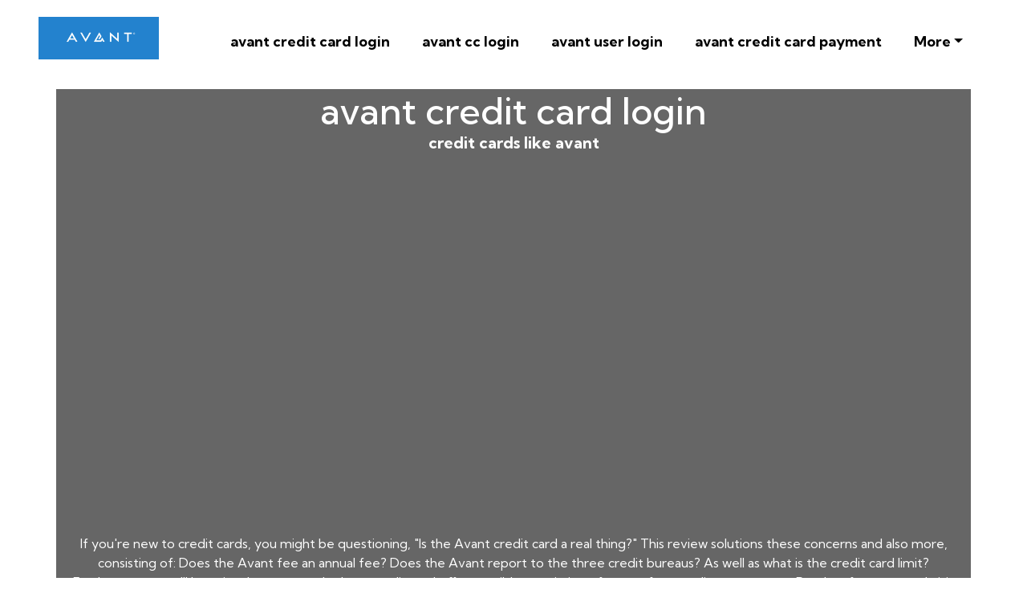

--- FILE ---
content_type: text/html
request_url: https://idjwpyjneg0i.compat.objectstorage.us-ashburn-1.oraclecloud.com/avant/avant-credit-card-login.html
body_size: 35528
content:
<!DOCTYPE html>
<html lang="en">
<head>
 <title>avant credit card login</title>

<link rel="shortcut icon" href="img/avantcreditcardlogo2.png" alt="avant credit card login" />
  <meta charset="utf-8">
<meta name="title" content="avant credit card login">
<meta name="DC.title" lang="en" content="avant credit card login">

        <meta name="viewport" content="width=device-width, initial-scale=1.0, shrink-to-fit=no">


<meta name="description" content="Welcome to  avant credit card payment website where you can learn about accessing your Avant card.">
<meta name="keywords" content="avant credit card login, credit cards like avant, avant credit card payment, reviews on avant lending, avant credit, www avant credit card com, avant online payment, webbank avant llc">
<meta name="author" content="credit cards like avant">
  
  <link rel="stylesheet" href="https://cdn.jsdelivr.net/npm/bootstrap@4.6.1/dist/css/bootstrap.min.css">
  <link rel="stylesheet" href="https://fonts.googleapis.com/css?family=Kumbh+Sans:100,200,300,400,500,600,700,800,900&amp;display=swap" as="style" onload="this.onload=null;this.rel='stylesheet'">
  <script src="https://cdn.jsdelivr.net/npm/jquery@3.5.1/dist/jquery.slim.min.js"></script>
  <script src="https://cdn.jsdelivr.net/npm/popper.js@1.16.1/dist/umd/popper.min.js"></script>
  <script src="https://cdn.jsdelivr.net/npm/bootstrap@4.6.1/dist/js/bootstrap.bundle.min.js"></script>

    <link rel="stylesheet" href="https://cdnjs.cloudflare.com/ajax/libs/font-awesome/4.7.0/css/font-awesome.min.css">
 <style type="text/css">
*{
    font-family: 'Kumbh Sans', sans-serif;
}
 html{ scroll-behavior: smooth;
}
    .navbar a{font-size: 18px;
        font-weight: bold;
        color: black!important;
    }
    .btn-md{
            padding: 15px 30px;
            border-radius: 0;
    }
    .mbr-section-subsection{
        color: #999999;
     font-size: 20px;
    margin-bottom: 21px;
    }
    .mbr-section-h1{
        font-size: 46px;
    }
    .text-grey{
        color: #404040;
    }
    .content1{
        font-size: 16px!important;
         color: #606060;
    }
    .bg-brown{
        background: #fbf9f5;
    }

      .bg-primary-new{
        background: #ffffff;
    
    }
          .bg-primary-new *{
                color:#010101!important ;
          }
    .display-4{
        font-size:45px!important;
    }
    .font-weight-400{
        font-weight: 400;
    }
    .display-iconfont {
    background-color: #000000;
    font-size: 30px;
    height: 56px;
    min-width: 56px;
    padding: 0.7rem;
    padding-top: 13px;
    color: #fff!important;
    border: 1px solid #000000;
    border-radius: 50%;
}

    .special-content h4{
     font-size:24px!important;   
    }
      .special-content p,.special-content a,.special-content label,.special-content span {
     font-size:16px!important;   
    }
    .special-content .card1{
        background: #eae8e4!important ;
    }
      .special-content .card2{
        background: #eddad8!important ;
    }
      .special-content .card3{
        background: #c1bebe!important ;
    }
      .special-content .card4{
        background: #bcd9df!important ;
    }
    .special-content .card1 *{
        color: #000000 ;
    }
      .special-content .card2 *{
        color: #000000 ;
    }
      .special-content .card3 *{
        color: #000000 ;
    }
      .special-content .card4 *{
        color: #000000 ;
    }
    body{
        color: #232323;
    }
   
    li a{
        color: #ff5722!important;

    }
    ul{
        list-style: circle;
    }
    a{
        text-decoration: none!important;
    }
    .bg-brown *{
        color:#0b0b0b;
  
    }
      .bg-brown a,.bg-primary-new a{
  color:#0b0b0b!important;     
        text-decoration: underline!important;
    }
    footer *{
        font-size : 16px!important;  
    }
    .bg-brown p,.bg-brown a,.bg-brown span,.bg-brown label{
            font-size: 16px!important;
    }
    
    .bg-primary-new p,.bg-primary-new a,.bg-primary-new span,.bg-primary-new label{
            font-size: 16px!important;
    }
 
 
 

    .contentImg:hover{
     box-shadow: 0 50px 50px -25px rgb(0 0 0 / 30%);
    transform: rotate(-2deg) scale(1.03);

    }
    .contentImg{
        transition: all 0.3s;
        border-radius: 30px;
    }
    iframe{
        border: none!important;
    }
    footer{
        background: #040404;
    color: #ffffff;
    }
    footer a{
         color:  #ffffff ;
         text-decoration: underline;

    }   
    .underlineShow {
    font-weight: inherit;
    background-image: linear-gradient(120deg, #ffc658 0%, #ffc658 100%);
    background-repeat: no-repeat;
    background-size: 100% 30%;
    background-position: 0 90%;
    transition: background-size 0.2s ease-in;
}
.allShow:hover,.underlineShow:hover{
        background-size: 100% 100%!important;
     
    background-image: linear-gradient(120deg,   #000000  0%,   #000000  100%)!important;
    background-repeat: no-repeat!important;
 
    background-position: 0 90%!important;
    transition: background-size 0.2s ease-in!important;
}
.icon-button i{
    font-size: 20px;
    padding: 10px;
}

.icon-button i:hover{
    color: #7CE0D3;
}
.blackPara{
        background: rgba(0,0,0,0.6);
    text-align: center;
}
.blackPara *{
    color: white!important;


}

.faq_area {
    position: relative;
    z-index: 1;
  
}

.faq-accordian {
    position: relative;
    z-index: 1;
}
.faq-accordian .card {
    position: relative;
    z-index: 1;
    margin-bottom: 1.5rem;
}
.faq-accordian .card:last-child {
    margin-bottom: 0;
}
.faq-accordian .card .card-header {
    background-color: #ffffff;
    padding: 0;
    border-bottom-color: #ebebeb;
}
.faq-accordian .card .card-header h6 {
    cursor: pointer;
    padding: 1.75rem 2rem;
    color: #3f43fd;
    display: -webkit-box;
    display: -ms-flexbox;
    display: flex;
    -webkit-box-align: center;
    -ms-flex-align: center;
    -ms-grid-row-align: center;
    align-items: center;
    -webkit-box-pack: justify;
    -ms-flex-pack: justify;
    justify-content: space-between;
}
.faq-accordian .card .card-header h6 span {
    font-size: 1.5rem;
}
.faq-accordian .card .card-header h6.collapsed {
    color: #070a57;
}
.faq-accordian .card .card-header h6.collapsed span {
    -webkit-transform: rotate(-180deg);
    transform: rotate(-180deg);
}
.faq-accordian .card .card-body {
    padding: 1.75rem 2rem;
}
.faq-accordian .card .card-body p:last-child {
    margin-bottom: 0;
}
.special-content .row-item {
    padding: 3rem;
    padding-top: 3.7rem;
    height: 100%;
}
.special-content .row-item.card1 {
    background:  #eae8e4;
}
.special-content .row-item.card2 {
    background:#eddad8;
}
 .special-content .row-item.card3 {
    background: #c1bebe;
}
 .special-content .row-item.card4 {
    background: #bcd9df;
}
.special-content .card-img {
    margin-bottom: 1.7rem;
    text-align: left;
}
.special-content .item-wrapper {
    margin-bottom: 1.5rem;
}
.display-card-title {
    margin-bottom: 1rem;
}

@media only screen and (max-width: 575px) {
    .support-button p {
        font-size: 14px;
    }
}

.support-button i {
    color: #3f43fd;
    font-size: 1.25rem;
}
@media only screen and (max-width: 575px) {
    .support-button i {
        font-size: 1rem;
    }
}

.support-button a {
    text-transform: capitalize;
    color: #2ecc71;
}
@media only screen and (max-width: 575px) {
    .support-button a {
        font-size: 13px;
    }
}
.news-widget-border{
    border: 1px solid #607d8b2e;
    border-radius: 5px;
    padding: 20px 20px;
background: white;
}
.display-8{
    font-size: 14px;
}
.display-9{
        font-size: 20px;
    font-weight: bold;
}
.news-widget{
        background: #F5F5F7;
}
.news-widget img{
    object-fit: cover;
    border-radius: 0px!important;
}
.icon-button i:hover{
       background: white;
    color: #ffc107;
    border-radius: 50%;
    width: 10mm;
    text-align: center;
    height: 10mm;
}
.icon-button  i{
     
    
 
    border-radius: 50%;
    width: 10mm;
    text-align: center;
    height: 10mm;
}
.banner-img{
     width: 100%;
 max-height: 720px;
  object-fit:cover;
  object-position:center;
  display:block;  
   max-height: 100%;
    max-width: 100%;
    margin: auto;
    position: absolute;
    top: 0;
    left: 0;
    
    right: 0;
}

.img-overlay{
    position: relative;
        min-height: 30px
  }
@media only screen and (max-width:1000px){
    .img-overlay{
        min-height: 0px!important;
        
    }
    .mbr-section-h1 {
        font-size: 20px;
    }
    .mbr-section-subsection {
        font-size: 15px!important;
    }
    .bg-image{
        padding-bottom: 0px!important;
    }
}
.ILinks{
    text-decoration: underline!important;
}
</style>
 
 
<script type='application/ld+json'> 
{
  "@context": "http://www.schema.org",
  "@type": "ProfessionalService",
      
  "logo": "img/avantcreditcardlogo2.png",
  "image": "img/avantcreditcardlogo2.png",
    "address": {

    "@type": "PostalAddress"   
     
  }  
   }
 </script>

 


<script type="application/ld+json">
{
  "@type": "WebPage",
  "@context": "http://www.schema.org",
  "temporalCoverage": "",
  "significantLink": "",
  "relatedLink": "",
  "lastReviewed": "2021-12-01",
  "mainContentOfPage": {
    "about": {


      "sameAs": "",


      "url": "https://idjwpyjneg0i.compat.objectstorage.us-ashburn-1.oraclecloud.com/avant/avant-credit-card-login.html",
      "additionalType": "",
      "name": "credit cards like avant",
      "identifier": "",
      "description": "credit cards like avant, avant credit card payment",
      "disambiguatingDescription": "credit cards like avant, avant credit card payment, reviews on avant lending, avant credit, www avant credit card com, avant online payment, webbank avant llc",
      "alternateName": "avant credit card payment"
    },
    "accessibilitySummary": "credit cards like avant",
    "associatedMedia": {
      "embedUrl": "https://www.youtube.com/watch?v=4ea0yKVDxkY",
      "contentUrl": "https://www.youtube.com/watch?v=4ea0yKVDxkY",
      "about": {
        "sameAs": "",
        "url": "https://idjwpyjneg0i.compat.objectstorage.us-ashburn-1.oraclecloud.com/avant/avant-credit-card-login.html"
      }
    }
  },
  "mainEntityOfPage": "",
  "keywords": ["credit cards like avant", "avant credit card payment", "reviews on avant lending", "avant credit", "www avant credit card com", "avant online payment", "webbank avant llc"],
  "award": [
    "Best credit cards like avant", "Best avant credit card payment", "Best reviews on avant lending", "Best avant credit", "Best www avant credit card com", "Best avant online payment", "Best webbank avant llc"
  ],
  "teaches": ["credit cards like avant","avant credit card payment","reviews on avant lending","avant credit","www avant credit card com","avant online payment","webbank avant llc"],
  "offers": [{
    "sku": "credit cards like avant",
    "availabilityStarts": "2023-02-10 15:24:15",
    "priceCurrency": "USD"
  },
  {
    "sku": "avant credit card payment",
    "availabilityStarts":"2023-02-10 15:24:15",
    "priceCurrency": "USD"
  }
 ,
 {
    "sku": "reviews on avant lending",
    "availabilityStarts":"2023-02-10 15:24:15",
    "priceCurrency": "USD"
  },
  {
    "sku": "avant credit",
    "availabilityStarts":"2023-02-10 15:24:15",
    "priceCurrency": "USD"
  },
  {
    "sku": "www avant credit card com",
    "availabilityStarts":"2023-02-10 15:24:15",
    "priceCurrency": "USD"
  },
  {
    "sku": "avant online payment",
    "availabilityStarts": "2023-02-10 15:24:15",
    "priceCurrency": "USD"
  },
  {
    "sku": "webbank avant llc",
    "availabilityStarts":"2023-02-10 15:24:15",
    "priceCurrency": "USD"
  }  
  ],
  "educationalUse": ["credit cards like avant","avant credit card payment", "reviews on avant lending", "avant credit", "www avant credit card com", "avant online payment", "webbank avant llc"],
  "text": "credit cards like avant, avant credit card payment, reviews on avant lending, avant credit, www avant credit card com, avant online payment, webbank avant llc",
  "workExample": {
    "about": {
      "sameAs": "",
      "url": "https://idjwpyjneg0i.compat.objectstorage.us-ashburn-1.oraclecloud.com/avant/avant-credit-card-login.html"
    }
  },
  "citation": {
    "@type": "CreativeWork",
    "about": {
      "url": "https://idjwpyjneg0i.compat.objectstorage.us-ashburn-1.oraclecloud.com/avant/avant-credit-card-login.html",
      "sameAs": ""
    }
  }

    ,
"hasPart":[


            
{
      "@context": "https://schema.org",
        "@type": "FAQPage",
        "description":"In this section we will answer the most common questions to avant credit card login",
        "alternativeHeadline": "The most frequently asked questions about avant credit card login",
        "url": "avant-credit-card-login.html",
        "mainEntity": [                        



                        ]
    }
 
      ,{
  "@context": "https://schema.org",
  "@type": "VideoObject",
  "additionalType": "https://en.wikipedia.org/wiki/Video",
  "name": "This video is about avant credit card login",
  "alternatename":"This video also describes credit cards like avant",
  "description": "The description of the content of this video is credit cards like avant and avant credit card payment",
  "disambiguatingdescription":"Besides what is allready mentioned, the video also contains knowledge of reviews on avant lending, avant credit, www avant credit card com, avant online payment and webbank avant llc",
  "about": "The video is mainly about credit cards like avant and avant credit card login",
  "keywords": ["avant credit card login","credit cards like avant","avant credit card payment","reviews on avant lending","avant credit","www avant credit card com","avant online payment","webbank avant llc"],
 
  "mainEntityOfPage":"",
 
  "thumbnailUrl": "https://i.ytimg.com/vi/4ea0yKVDxkY/maxresdefault.jpg",
  "contentUrl": "https://www.youtube.com/watch?v=4ea0yKVDxkY",
  "embedUrl": "https://youtube.googleapis.com/embed/4ea0yKVDxkY",
  "uploadDate": "2023-02-10",
  "duration": "PT5M28S",  
  "accessmode": ["auditory, textual, visual, textOnVisual"],
  "accessibilityFeature": ["audioDescription, captions"],
  "locationCreated":
  {"@type":"Place",
  "address": "",
  "hasMap": [" "]
  },
  "publisher": {
    "@type": "Organization",
    "name": " ",
    "logo": {
      "@type": "ImageObject",
      "name": "avant credit card login",
      "url": "https://i.ytimg.com/vi/4ea0yKVDxkY/maxresdefault.jpg",
      "width": "1280",
      "height": "720"
    }
  }
}



]





}
</script>




 
</head>
    
<body>
 <nav class="navbar navbar-expand-lg navbar-light bg-white px-md-5 pt-3 pb-3">
 


      <a class="navbar-brand" href="https://idjwpyjneg0i.compat.objectstorage.us-ashburn-1.oraclecloud.com/avant/avant-credit-card-login.html"  >
       

<img alt="" src="img/avantcreditcardlogo2.png"    width="150px"   >

             </a>
  


  <button class="navbar-toggler" type="button" data-toggle="collapse" data-target="#navbarSupportedContent" aria-controls="navbarSupportedContent" aria-expanded="false" aria-label="Toggle navigation">
    <span class="navbar-toggler-icon"></span>
  </button>

  <div class="collapse navbar-collapse" id="navbarSupportedContent">
    <ul class="navbar-nav ml-auto">
          

         


                <li class="mt-2 nav-item pr-md-4"><a   class="nav-link allShow   " href="https://idjwpyjneg0i.compat.objectstorage.us-ashburn-1.oraclecloud.com/avant/avant-credit-card-login.html"  >avant credit card login</a></li>
      <li class="mt-2 nav-item pr-md-4"><a   class="nav-link allShow   " href="https://idjwpyjneg0i.compat.objectstorage.us-ashburn-1.oraclecloud.com/avant/avant-cc-login.html"  >avant cc login</a></li>
       <li class="mt-2  nav-item pr-md-4"><a  class="nav-link allShow   "  href="https://idjwpyjneg0i.compat.objectstorage.us-ashburn-1.oraclecloud.com/avant/avant-user-login.html"  >avant user login</a></li>
        <li class="mt-2  nav-item pr-md-4"><a   class="nav-link allShow   " href="https://idjwpyjneg0i.compat.objectstorage.us-ashburn-1.oraclecloud.com/avant/avant-credit-card-payment.html"  >avant credit card payment</a></li>
         

         <li class="mt-2 nav-item pr-md-4 dropdown"> 
  <a  class="nav-link allShow  dropdown-toggle" href="#" id="navbarDropdown" role="button" data-toggle="dropdown" aria-expanded="false">More</a>
    <div class="dropdown-menu dropdown-menu-right" aria-labelledby="navbarDropdown">
      
    <a  class="dropdown-item" href="https://idjwpyjneg0i.compat.objectstorage.us-ashburn-1.oraclecloud.com/avant/avantcard-login.html"  >avantcard login</a>
        

      </div>
 
</li>
          

      
     
 
  
    </ul>
     
  </div>
</nav>
 













  
<div class="container-fluid     img-overlay    ">
            <div class="row    bg-image  pb-5">


    <div class="container  pt-3 pb-5 ">
        <div class="row    ">
            <div class="col-lg-12 text-center  blackPara"  id="credit cards like avant">
                
                <h1 class="mbr-section-h1  text-dark   mb-0 "> 
                           
        
                                    
        
                    avant credit card login                 

              
         
                   
        </h1>       <h2 class="mbr-section-subsection text-grey "><b> 
                                
        
                    credit cards like avant</b></h2></div>



 
 
            
 


             

            <div class="col-lg-12 text-center blackPara pt-5">
               
                <iframe width="100%" class="col-lg-8" height="400" style="border-radius: 5px;" src="https://youtube.com/embed/4ea0yKVDxkY" title="credit cards like avant"  frameborder="0" allow="accelerometer; autoplay; clipboard-write; encrypted-media; gyroscope; picture-in-picture" allowfullscreen>credit cards like avant</iframe>
 
            </div>
            


            <div class=" blackPara    col-lg-12 m-auto  " style>



                <div class="content1  "  >



                  <p>If you&#39;re new to credit cards, you might be  questioning, &quot;Is the Avant credit card a real thing?&quot; This review  solutions these  concerns  and also more,  consisting of: Does the Avant  fee an annual fee?  Does the Avant report to the three credit bureaus?   As well as what is the credit card limit?   Furthermore, you&#39;ll learn  just how to get the best credit card offer possible,  consisting of a  cost-free credit score report.  Read on for more and visit</p>
 
 <p style="line-height:1.38"><a href="https://www.clipsit.net/avant-credit-card-login-how-to-access-your-credit-card/" style="text-decoration:none"><span style="font-size:11pt; font-variant:normal; white-space:pre-wrap"><span style="font-family:Arial"><span style="color:#1155cc"><span style="font-weight:400"><span style="font-style:normal"><span style="text-decoration:underline"><span style="-webkit-text-decoration-skip:none"><span style="text-decoration-skip-ink:none">https://www.clipsit.net/avant-credit-card-login-how-to-access-your-credit-card/</span></span></span></span></span></span></span></span></a></p>
 
 <p><br />
.  </p>




                                avant credit card login                                        

                         

                       
        
 



                </div>
            </div>
        </div>
    </div>
      </div>
</div>
<div class="container-fluid py-4 bg-brown">
    <div class="container py-5">
        <div class="row">
            <div class="col-lg-5">
                <h2  class="display-4 mt-2 font-weight-400" id="avant credit card payment">avant credit card payment   —</h2>
                
                <ul>
                         <li><a class="" href="#credit cards like avant">credit cards like avant</a></li>
              <li><a class="" href="#avant credit card payment">avant credit card payment</a></li>
      <li><a class="" href="#reviews on avant lending">reviews on avant lending</a></li>
      <li><a class="" href="#avant credit">avant credit</a></li>
      
  <li><a class="" href="#www avant credit card com">www avant credit card com</a></li>
    
  <li><a class="" href="#avant online payment">avant online payment</a></li>
    <li><a class="" href="#webbank avant llc">webbank avant llc</a></li>



 
         

                    </ul>
            </div>
            <div class="col-lg-7 pt-5 content2">
                <div> <p>An Avant credit card can be a good  choice if you need to  reconstruct your  credit rating or establish a positive  credit rating. The Avant credit card offers no  additional perks or  fuss, so you  require to consider your situation  prior to applying. Check out the Avant credit card&#39;s interest rate and annual fee to see if it fits your  budget plan.  Detailed above are the Avant credit card rates  since July 6, 2022.</p>

<p>An Avant credit card will  aid build your  credit history if you make payments  promptly  and also  do not overuse your credit line.  A lot of  debt rating  companies count the utilization ratio on your account. To lower your  credit rating utilization ratio, make purchases that don&#39;t  surpass 30% of your  credit line. The Avant credit card comes with a  reduced  credit line of $500, so if you make $500 of purchases on it, your balance should be under $150.</p>

<p>Another benefit of an Avant credit card is its  unsafe nature. This means that it  does not  need a  down payment and  appropriates for those with  bad credit or  ordinary  credit rating. It  likewise does not  need a deposit and prequalifies you without a hard pull on your  credit score report. This makes it an  exceptional  alternative for those  that  wish to build their credit  however don&#39;t have the perfect  credit report. Those who want to  boost their  credit rating  as well as avoid the  trouble of an application for a conventional card  need to consider this option.</p>
</div>
                      
                












            </div>
        </div>
    </div>
</div>







































<div class="container-fluid py-4 bg-primary-new">
    <div class="container py-5">
        <div class="row" id="reviews on avant lending">
                
                    
            <div class="col-lg-6 pt-5 ">
                 <h3 class="display-4 mt-2 font-weight-400" id="reviews on avant lending">reviews on avant lending                </h3>
                <div class="content3"> <p>In this Avant credit card review, we  will certainly  talk about  whether this card is a  great  suitable for those with a  restricted  credit rating. Although the AvantCard does not affect your  credit history when you apply, it is an  unsafe product that does have a  tiny  credit line The Avant Personal Loan 2022, on the other hand, does not require a  credit report at all. The  client  testimonials  as well as  contrast  graph below  need to be  helpful for those who are  thinking about  looking for this personal loan.</p>

<p>The Avant credit card is a solid  choice for a credit-building  individual with fair to average  credit report. The annual fee is  cost effective  and also the credit limit is a  suitable starting point. The Avant card  likewise  enables you to prequalify without a hard pull on your credit. As long as you are over the age of eighteen, this type of credit card is an  superb  alternative for establishing a solid  credit report. The Avant credit card review also highlights the advantages  and also  negative aspects of this credit card.</p>
 
                                                      </div>
            </div>
                         <div class="col-lg-6    pt-5">
                      
                                          <img class="w-100 contentImg" src="img/avantcreditcardlogo.png" alt="reviews on avant lending">
                                            </div>
                        </div>
    </div>
</div>



<div class="container-fluid py-4 bg-brown">
      <div class="container py-5">
        <div class="row" id="avant credit">
                
                                  <div class="col-lg-6    pt-5">
                                        <img class="w-100 contentImg" src="img/avantcreditcardannualfee.png" alt="avant credit">
                                            </div>
                
            <div class="col-lg-6 pt-5 ">
                 <h3 class="display-4 mt-2 font-weight-400" id="avant credit">avant credit                </h3>
                <div class="content4"> <p> Prior to  requesting an Avant card, you  should have an acceptable credit score. The  credit report  demands vary, but generally, you  require to be between six hundred  and also  6 ninety to  certify.  Nonetheless, if your credit score is higher, you  might  locate it difficult to  obtain approved. In any case, you can  constantly  begin with a lower credit limit, like $200,  as well as  function your  means up.  In this manner, you  do not  need to  stress over your  credit line if you  require to use it for  various other  objectives.</p>

<p>When it  involves the  credit rating requirement, it&#39;s  ideal to  recognize that the maximum loan  quantity is $2,000,  and also the repayment term is anywhere from 24 to 60 months. The Avant credit card also helps build  credit report. There are no  surprise  costs  and also no annual fee, so it&#39;s a  wonderful  option for responsible borrowers with  excellent  credit rating.  Nevertheless, you  ought to  understand that the  credit rating  demand is  more than for  various other cards.<br />
 </p>
 </div>
                                                            </div>
                   </div>
    </div>
</div>






<div class="container-fluid py-4 bg-primary-new">
    <div class="container py-5">
        <div class="row"  id="www avant credit card com">
                      
                                     <div class="col-lg-6  pt-5 ">
                 <h4 class="display-4 mt-2 font-weight-400" id="www avant credit card com">www avant credit card com    
                </h4>
                <div class="content3">  <p>If you have a  inadequate  credit rating  as well as are concerned  regarding paying an annual fee, the AvantCard may be a  excellent choice. Although it does  bill a $59 annual fee, this is  less than  the majority of secured cards,  and also can be a good choice for those with less than  ideal  credit rating. If you want to  make use of the AvantCard for  daily purchases,  nevertheless, you may want to  take into consideration the benefits of the no-fee option. However, this card  might have a few drawbacks.</p>

<p>The Avant Credit Card offers an  preliminary  credit line of $300 to $1,000, with the  capability to  boost it  later on. Although the limit is low, it is important to exercise  care when using it.  Utilizing  greater than 30% of your  offered  debt can negatively  influence your credit score. This is  called your  credit scores utilization rate  as well as can drop your  credit history  considerably. If you are  uncertain if you  receive an  rise,  get in touch with the Avant credit card company to find out.</p>
</div>
                                                            </div>
             
                          <div class="col-lg-6    pt-5">
                                                    <img class="w-100 contentImg" src="img/avantcreditcardmobilebanking.png" alt="www avant credit card com">
                                            </div>
                         </div>
    </div>
</div>



 


<div class="container-fluid py-4 bg-brown">
        <div class="container py-5">
        <div class="row" id="">
                
                                  <div class="col-lg-6    pt-5">
                                                   <img class="w-100 contentImg" src="img/avantcreditcardapr.png" alt="avant online payment">
                                            </div>
                
            <div class="col-lg-6 pt-5 ">
                 <h5 class="display-4 mt-2 font-weight-400" id="avant online payment">avant online payment                </h5>
                <div class="content6"> <p>If you have  negative  credit report, you  could be  asking yourself  just how the Avant credit card pre-approval process works. This card  will certainly  provide you access to  funding for  3 credit cards with a low interest rate. You can  likewise use it to  settle a bank loan.  Nonetheless, you  must  comprehend that the Avant interest rate is  greater than  the majority of credit card  cash loan,  and also it is not a good  alternative if you have good credit.</p>

<p>For a pre-approval  price quote, you  have to have a  excellent  credit rating. If you don&#39;t, a  brand-new inquiry  will certainly knock a  couple of points off your score.  Nevertheless, if you&#39;ve made three on-time  settlements  straight, your credit score will gradually improve. It is  feasible to  make use of the Avant credit card to pay off old  financial obligations  and also repair your  credit scores.  Nevertheless,  understand that late payments will negatively  influence your  credit report.</p>

<p>Once you  use, Avant will review your personal information  as well as determine whether you meet the requirements. After they review your  info, you&#39;ll be notified of your pre-approval decision within a  couple of minutes. Avant will tell you how much you can  obtain  and also will  offer you with a list of loan terms  and also rates. After you accept their pre-approval, you can adjust your loan amount if  essential. The  quantity you  obtain  will certainly be  subtracted from your account.</p>
 </div>
                                                            </div>
                   </div>
    </div>
</div>






<div class="container-fluid py-4 bg-primary-new">
    <div class="container py-5">
        <div class="row" id="webbank avant llc">
                              <div class="col-lg-6 pt-5 ">
                 <h6 class="display-4 mt-2 font-weight-400">webbank avant llc  
                </h6>
                <div class="content3"><p>If you  intend to make an Avant credit card payment, you can do it online. You can  additionally register your  cost savings or  examining account to make your payments automatically.  Just  fill in the  called for  info online, such as your name  as well as address, and then  get in the  quantity you wish to pay. This  procedure can take as little as five minutes. For  ideal results, make your payment before 5 PM. Then, you&#39;ll never  miss out on a payment  once again.</p>

<p>The Avant Credit Card issuer will  think about a  selection of  aspects  prior to approving your application. Your bank account balance  is among them. Your  credit rating is  likewise important. Your payment  background will  aid build your  credit rating. Depending on your  credit rating, the Avant Credit Card may not be  the most effective choice for you.  Nonetheless, it can help you establish a  great  credit report. To  make an application for an Avant credit card,  see their  web site.</p>
  </div>
                                                            </div>
                            <div class="col-lg-6    pt-5">
                                         <img class="w-100 contentImg" src="img/avantcreditcardlogin.png" alt="webbank avant llc">
                                            </div>
                        </div>
    </div>
</div>









<div class="container px-0">

</div>


<div class="container-fluid px-0">
 

</div>

  
<footer>
    <div class="container py-4 pt-5" style="max-width: 1400px;">
        <div class="row">
  <div class="col-lg-3">
 
                  
      
      
      
      

                    
    
    
    
    
    
       </div>
 
     <div class="col-lg-3">
      
                     
<p class="sub">USEFUL LINKS</p>
             

<p><a class="  allShow" href="https://idjwpyjneg0i.compat.objectstorage.us-ashburn-1.oraclecloud.com/avant/avant-credit-card-login.html"  target="_blank">avant credit card login</a></p>
<p><a class="  allShow"  href="https://objects-us-east-1.dream.io/avant/avant-credit-card-login.html"  target="_blank">avant cc login</a></p>
<p><a class="  allShow" href="https://s3.us-west-002.backblazeb2.com/avantcard/avant-credit-card-login.html"  target="_blank">avant user login</a></p>
<p><a class="  allShow" href="https://s3.amazonaws.com/avantcc/avant-credit-card-login.html"  target="_blank">avant credit card payment</a></p>
<p><a class="  allShow"  href="https://activatewisely.blob.core.windows.net/avantcc/avant-credit-card-login.html"  target="_blank">avantcard login</a></p>
  <p><a class="  allShow"  href=""  target="_blank"></a></p>
</div>

 
<div class="col-lg-3">
                    <p class="sub">LATEST BLOGPOSTS</p>
            
         

<p><a  class="  allShow" href="https://www.podchaser.com/podcasts/credit-building-and-money-talk-1090314/episodes/what-credit-cards-to-consider-146386821" rel="nofollow" target="_blank"></a></p>
<p><a  class="  allShow" href="https://www.listennotes.com/podcasts/credit-building/what-credit-cards-to-xAPdlz4Kwka/https://castbox.fm/episode/What-Credit-Cards-to-Consider-When-You-Have-Average-Credit-id2701453-id518977590?country=us" rel="nofollow" target="_blank"></a></p>
<p><a  class="  allShow" href="" rel="nofollow" target="_blank"></a></p>


  <p><a class="  allShow"  href=""  target="_blank"></a></p>
  
 
<p>
       <a  class="   allShow" href="https://idjwpyjneg0i.compat.objectstorage.us-ashburn-1.oraclecloud.com/avant/sitemap.html"  rel="nofollow"  class="  allShow"  >
    


    Sitemap</a></p>

 
<p>
  <a  class="text-   allShow  " href="https://idjwpyjneg0i.compat.objectstorage.us-ashburn-1.oraclecloud.com/avant/privacy-policy.html" rel="nofollow"   class="  allShow"  >
   
    Privacy Policy</a></p>

 

<p>
 <p>
    </p>



  
















 </p>
</div>

 
<div class="col-lg-3">
            <div class="social">
                    
                                                                                                                                          
                      
            </div>
    </div>
</div>
    </div>
    
    
    </footer>

</body>

</html>


